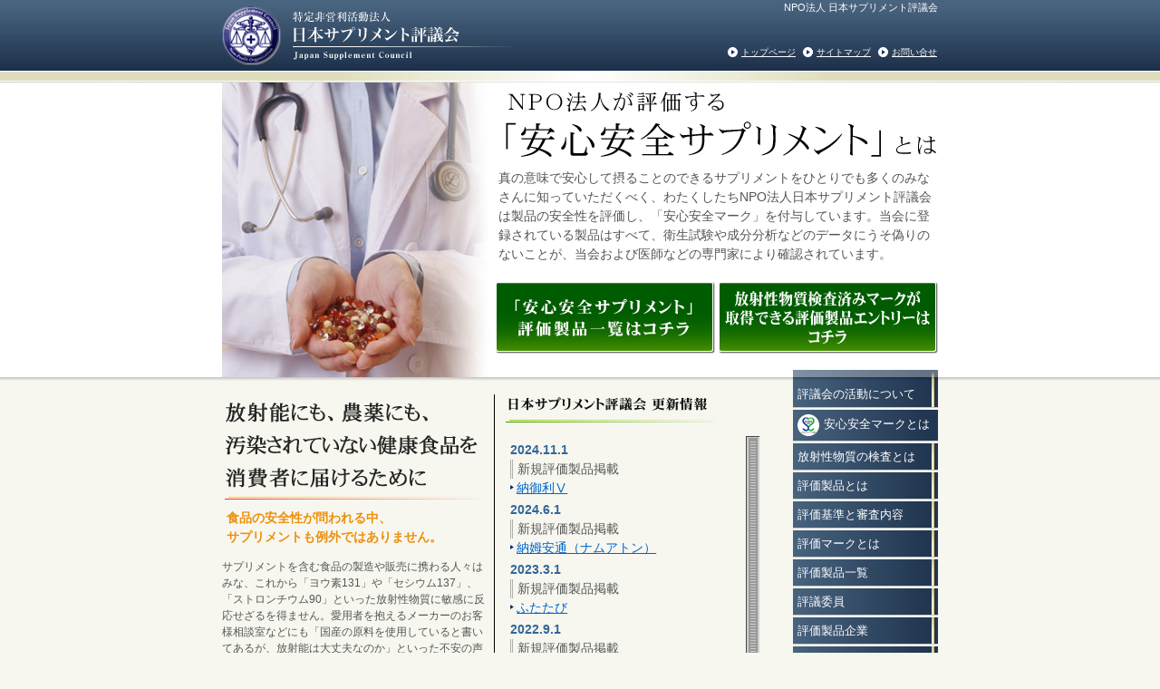

--- FILE ---
content_type: text/html; charset=UTF-8
request_url: https://supplement.or.jp/
body_size: 14510
content:
<!DOCTYPE html PUBLIC "-//W3C//DTD XHTML 1.0 Transitional//EN" "http://www.w3.org/TR/xhtml1/DTD/xhtml1-transitional.dtd">
<html xmlns="http://www.w3.org/1999/xhtml" lang="ja" xml:lang="ja">
<head>
<meta http-equiv="Content-Type" content="text/html; charset=UTF-8" />
<title>サプリメントを評価するNPO法人 日本サプリメント評議会</title>
<meta name="description" content="NPO法人 日本サプリメント評議会は、消費者に安心で安全なサプリメントの情報を提供するために、医師や専門家の協力のもとでサプリメントを評価する機関です。" />
<meta name="keywords" content="サプリメント,日本サプリメント評議会" />
<meta http-equiv="Content-Script-Type" content="text/javascript" />
<meta http-equiv="Content-Style-Type" content="text/css" />
<link rel="icon" href="/favicon.ico" type="image/x-icon" />
<link rel="stylesheet" type="text/css" href="/css/import.css" media="all" /><link rel="stylesheet" type="text/css" href="/css/scroller.css" media="all" /><script type="text/javascript" src="/js/flexcroll.js"></script><script type="text/javascript" src="/js/smoothscroll.js"></script></head>
<body id="index">
<div id="header" class="clearfix">
	<h1>NPO法人 日本サプリメント評議会</h1>
	<p class="summaryArea"><a href="/" class="summary"><strong>日本サプリメント評議会</strong>は消費者のために優良なサプリメント製品の情報提供を目的とする活動を行なっております。</a></p>
	<ul>
		<li><a href="/">トップページ</a></li>
		<li><a href="/sitemap.html">サイトマップ</a></li>
		<li><a href="/info.html">お問い合せ</a></li>
	</ul>

<!-- //header --></div>


<div id="visual" class="clearfix">
	<div class="inner">
		<h2><img src="/img/visual_img04.gif" alt="NPO法人が評価する「安心安全サプリメント」" /></h2>
			<p class="innerText1">真の意味で安心して摂ることのできるサプリメントをひとりでも多くのみなさんに知っていただくべく、わたくしたちNPO法人日本サプリメント評議会は製品の安全性を評価し、「安心安全マーク」を付与しています。当会に登録されている製品はすべて、衛生試験や成分分析などのデータにうそ偽りのないことが、当会および医師などの専門家により確認されています。</p>
			<p class="innerText2"><a href="/products/lists.html"><img src="/img/button1.gif" alt="医師や専門家も認めた、優秀なサプリメント" /></a>&nbsp;<a href="/info2.html"><img src="/img/button2.gif" alt="サプリメントの放射性物質検査済みマークを取得する" /></a></p>
	</div>
<!-- //visual --></div>

<div id="wrap" class="clearfix">

	<div id="contents" class="sub">
		
				<div class="column clearfix">
			<div class="left">
				<h3 class="topSubTitle1">食品の安全性が問われる中、<br />サプリメントも例外ではありません。</h3>
				<p>サプリメントを含む食品の製造や販売に携わる人々はみな、これから「ヨウ素131」や「セシウム137」、「ストロンチウム90」といった放射性物質に敏感に反応せざるを得ません。愛用者を抱えるメーカーのお客様相談室などにも「国産の原料を使用していると書いてあるが、放射能は大丈夫なのか」といった不安の声が数多く寄せられています。</p>
				<p>福島原発による放射能汚染の問題は被災者の方々のみならず、日本国民全員が“食の安全”に対する危機感をひしひしと感じています。目に見えない放射性物質ですが、堆積・凝縮すればどうなるか。考えるだけでもおそろしいことです。</p>
				<p>ごく当たり前に担保されてきた日本の“安全神話”が崩壊したいま、サプリメント業界全体で取り組まなければいけないのは、</p>
<p>「ひとりでも多くの消費者が、安心して商品を手にすることのできる環境づくり」</p>
<p>ではないかと、わたくしども日本サプリメント評議会は考えます。</p>

				<h4 class="topSubTitle2">そこで日本サプリメント評議会では、消費者の健康を守る観点から</h4>
				<ol>
					<li>製品の原料および製造工程での安全性</li>
					<li>ラベル表記の正しさ</li>
					<li>科学的根拠の有無</li>
				</ol>
				<p>などの審査を行ない、その条件を満たした製品を『安心安全サプリメント』と確定、当サイトに掲載する評価活動を行なっています。</p>
				<p>この活動を通して、適切な品質管理のもとに製造された優れたサプリメントを広く普及させることはもちろん、業界の健全化・透明化に寄与していきたいと考えています。</p>
			<!-- //left --></div>
			<div class="right">
				<h4><img src="/img/index_title04.gif" alt="日本サプリメント評議会の更新情報" /></h4>
				<div id="scrollbox" class="flexcroll">
				
                    <dl>
                                              <dt>2024.11.1</dt>
                        <dd>新規評価製品掲載</dd>
						<dd class="link">						
						<a href="/products/select/697" >納御利Ⅴ</a>						</dd>
						                        
					                        <dt>2024.6.1</dt>
                        <dd>新規評価製品掲載</dd>
						<dd class="link">						
						<a href="/products/select/696" >納姆安通（ナムアトン）</a>						</dd>
						                        
					                        <dt>2023.3.1</dt>
                        <dd>新規評価製品掲載</dd>
						<dd class="link">						
						<a href="/products/select/690" >ふたたび</a>						</dd>
						                        
					                        <dt>2022.9.1</dt>
                        <dd>新規評価製品掲載</dd>
						<dd class="link">						
						<a href="/products/select/689" >mitas</a>						</dd>
						                        
					                        <dt>2022.9.1</dt>
                        <dd>新規評価製品掲載</dd>
						<dd class="link">						
						<a href="/products/select/688" >mamaru</a>						</dd>
						                        
					                        <dt>2022.1.1</dt>
                        <dd>新規評価製品掲載</dd>
						<dd class="link">						
						<a href="/products/select/685" >ベルタ葉酸マカプラス</a>						</dd>
						                        
					                        <dt>2022.1.1</dt>
                        <dd>新規評価製品掲載</dd>
						<dd class="link">						
						<a href="/products/select/684" >ベルタ葉酸サプリ</a>						</dd>
						                        
					                        <dt>2021.11.1</dt>
                        <dd>新規評価製品掲載</dd>
						<dd class="link">						
						<a href="/products/select/681" >納御利Ⅳ（3500FU）</a>						</dd>
						                        
					                        <dt>2021.5.1</dt>
                        <dd>新規評価製品掲載</dd>
						<dd class="link">						
						<a href="/products/select/677" >パパニック コンディショニングサプリ</a>						</dd>
						                        
					                        <dt>2021.4.1</dt>
                        <dd>新規評価製品掲載</dd>
						<dd class="link">						
						<a href="/products/select/676" >メルミー葉酸サプリ</a>						</dd>
						                        
					                        <dt>2016.8.8</dt>
                        <dd>お知らせ</dd>
						<dd class="link">						
						<a href="http://www.supplement.or.jp/reports/content/62" >夏季休業期間について</a>						</dd>
						                    
				</dl>
				
				<!-- //scrollbox --></div>
			<!-- //right --></div>
		<!-- //column --></div>
		
		<div class="column">
			<h3><img src="/img/index_title02-1.gif" alt="サプリメントの２つのリスクとは安心＆安全" /></h3>
			<h4><img src="/img/index_title02-4.gif" alt="サプリメントの安心をおびやかす、「ラベル表示虚偽」のリスク" /></h4>
						<p>サプリメントのパッケージやボトルに貼られている“ラベル”は、その製品の安全性を保証するものであるのと同時に、消費者へ情報を提供する役割も担っています。ほとんどの消費者はラベルに書かれていることを“信じて”製品を選んでいます。</p>
			<p>つまり、消費者が“信頼のおける表示”であることを前提としているラベルの情報に偽りがあったとしても、なかなかそれを見抜くことはできません。副作用など深刻な事態になって初めて虚偽が露見するわけですが、こうしたことが繰り返されれば、当該製品とその企業に対して不信感を抱くだけではなく、サプリメント業界全体に対して疑心暗鬼にならざるを得ないでしょう。“ラベル”は流通しているサプリメント全体の信頼性を根底で支えているものでもあるのです。</p>
			<p>そこで、日本サプリメント評議会では、製品における下記の項目を確認・審査し、ラベルが本来の役割（安全性の保証、消費者への虚偽のない情報提供）を果たしているかどうかをチェックしています。</p>
			<ol>
				<li>原材料の安全性は確認できているか</li>
				<li>添加物の安全性は確認できているか</li>
				<li>製品の栄養成分や有用成分がきちんと表示通り含まれているか（第３者機関による食品栄養成分分析データでの確認）</li>
				<li>製造元・販売元が記載されているか</li>
			</ol>
			<p class="image"><img src="/img/index_img02.gif" alt="サプリメントのラベル一例" /></p>

			<h4><img src="/img/index_title02-5.gif" alt="サプリメントの安全をおびやかす、「不純物摂取」のリスク" /></h4>
			<p>原料ベースで必要最低限の安全性が確認されていても、製造工程で成分を抽出・濃縮する際に不純物が混入する恐れがあることをご存知でしょうか。医薬品や化粧品同様、健康食品にも安全基準が設けられており、製品になった状態で衛生試験をクリアしていなければ市場に出してはいけないことになっています。しかし実際には、これもメーカー各社のモラルに委ねられているのが実情です。では、どのような不純物が想定されるのでしょうか。</p>
			<p>サプリメントに配合される成分には『動植物性由来』と『海洋性由来』があり、それぞれ以下のような不純物が含まれる可能性があり、それぞれに安全性の基準が設けられています。</p>
			<p class="image"><img src="/img/index_img01.gif" alt="サプリメントの安全性基準" /></p>
<p>※第三者機関である食品分析会社で分析したデータのみ有効</p>
			<p>NPO法人日本サプリメント評議会では、サプリメント摂取により健康被害が起こりうるリスクがないことを第三者機関で分析した「食品衛生試験データ」で審査し、安全性に問題がないと確認できた製品だけを「安心安全サプリメント」としてご紹介しています。</p>

			<p class="image"><img src="/img/index_img04.gif" alt="不純物を含有せず、成分表示にうそのない製品だけが「安心安全マーク」を付与されます。" /></p>
		<!-- //column --></div>
		
		<ul class="btn">
			<li><a href="/products/lists.html"><img src="/img/btn_view2.gif" alt="評価製品を見る" /></a></li>
			<li><a href="/info2.html"><img src="/img/btn_apply2.gif" alt="評価製品指定を申し込む" /></a></li>
		</ul>
<br style="clear:both;" />
		
	<!-- //contents --></div>
	
	<div id="sidebar">
		<ul>
			<li><a href="/about.html">評議会の活動について</a></li>
			<li class="mark"><a href="/mark.html"><img src="/img/ic_mark.gif" alt="安心安全マークのサプリメント" />安心安全マークとは</a></li>
			<li><a href="/radioactive.html">放射性物質の検査とは</a></li>
			<li><a href="/value.html">評価製品とは</a></li>
			<li><a href="/basis.html">評価基準と審査内容</a></li>
			<li><a href="/markq.html">評価マークとは</a></li>
			<li><a href="/products/lists.html">評価製品一覧</a></li>
			<li><a href="/member.html">評議委員</a></li>
			<li><a href="/support.html">評価製品企業</a></li>
			<li><a href="/outline.html">団体概要と理念</a></li>
			<li><a href="/reports/content/">活動報告</a></li>
			<li><a href="/interview.html">取材一覧</a></li>
		</ul>
		<p><a href="/info/lp2/"><img src="/img/banner/banner160_80.gif" alt="このマークが安全なサプリメントの目印です。" /></a></p>
		<p><a href="http://www.nikkiken.jp/" target="_blank" rel="nofollow"><img src="/img/banner/nikkiken.gif" alt="日本食品機能分析研究所" /></a></p>
		<p><a href="http://www.e-expo.net/column/supplement/supplement_13.html" target="_blank" rel="nofollow"><img src="/img/banner/expo_column.gif" alt="医療機関の先生方によるサプリメントのリレーコラム" /></a></p>
	<!-- //sidebar --></div>
<!-- //wrap --></div>
<div id="footer">
	<div class="inner clearfix">
		<p class="top"><a href="#header">このページの一番上へ</a></p>
		<ul>
			<li><a href="/attention.html">ご利用にあたって</a></li>

		</ul>
		<address>copyright &copy; <a href="/">日本サプリメント評議会</a> All Rights Reserved.</address>
	<!-- //inner --></div>
<!-- //footer --></div>
<script type="text/javascript"> 
var gaJsHost = (("https:" == document.location.protocol) ? "https://ssl." : "http://www.");
document.write(unescape("%3Cscript src='" + gaJsHost + "google-analytics.com/ga.js' type='text/javascript'%3E%3C/script%3E"));
</script> 
<script type="text/javascript"> 
var pageTracker = _gat._getTracker("UA-3259897-1");
pageTracker._initData();
pageTracker._trackPageview();
</script>
</body>
</html>


--- FILE ---
content_type: text/css
request_url: https://supplement.or.jp/css/import.css
body_size: 325
content:
@charset "utf-8";

@import/**/"reset.css";
@import/**/"font.css";
@import/**/"common.css";
@import/**/"style.css";

@media print {
	#navigation,#sidebar,#footer {
		display: none;
	}
	#header ul {
		display: none;
	}
	#wrap {
		background: none;
	}
	#wrap #contents {
		width: 100%;
		float: none;
	}
}


--- FILE ---
content_type: text/css
request_url: https://supplement.or.jp/css/scroller.css
body_size: 1098
content:
/* Scroll Box Design[Do not edit anything]
================================================*/
#scrollbox {
overflow: auto;
padding: 5px;
outline: none;
}
/* end
================================================*/

/* Scroll Bar Design
================================================*/
#scrollbox .vscrollerbarbeg {
background: url(vscroller.gif) 0px -9px;
width: 14px;
height: auto;
}
#scrollbox .vscrollerbarend {
background: url(vscroller.gif);
width: 14px;
height: 9px;
}
#scrollbox .vscrollerbase {
width: 14px;
background: #CCC none;
border-top: 1px solid #444;
border-left: 1px solid #444;
}
/* end
================================================*/

/* Scroll Bar Master Style[Do not edit anything]
================================================*/
.scrollgeneric { line-height: 1px; font-size: 1px; position: absolute;}
.vscrollerbase, .vscrollerbar { width: 15px; top: 0px;}
.vscrollerbar { left: 0px;}
.hscrollerbase, .hscrollerbar { height: 15px; left: 0px;}
.hscrollerbar { top: 0px;}
/* end
================================================*/



--- FILE ---
content_type: text/css
request_url: https://supplement.or.jp/css/reset.css
body_size: 1147
content:
@charset "utf-8";

/*
-------------------------------------------
###########################################
initialize
###########################################
-------------------------------------------
*/

/* format
=========================================*/
* { margin: 0; padding: 0; }
fieldset { border: none; }
ol,ul { list-style-type: none; }
option { padding-right: 0.5em; }
address,em { font-style: normal; }
img { border: none; vertical-align: bottom; }
table,td,th{ border-collapse: collapse; empty-cells: show;}
pre {
white-space: pre-wrap;       /* css-3 */
white-space: -moz-pre-wrap;  /* Mozilla, since 1999 */
}


/* clearfix
=========================================*/
.clearfix:after {
content: "."; display: block; height: 0; clear: both; visibility: hidden;
}
.clearfix { display: inline-block; }

/* Hides from IE-mac \*/
* html .clearfix { height: 1%; }
.clearfix { display: block; }
/* End hide from IE-mac */

/* font size
=========================================*/
h1,h2,h3,h4,h5,h6 { font-size: 100%;}
input,textarea { font-size: small;}
table,td,th{ font-size: small;}



--- FILE ---
content_type: text/css
request_url: https://supplement.or.jp/css/font.css
body_size: 147
content:
@charset "Shift-JIS";

body {
font: 90%/1.5  "メイリオ", Meiryo, "ヒラギノ角ゴ Pro W3", Osaka, "ＭＳ Ｐゴシック", sans-serif;
color: #555;
}


--- FILE ---
content_type: text/css
request_url: https://supplement.or.jp/css/common.css
body_size: 6017
content:
@charset "utf-8";

/*
-------------------------------------------
###########################################
base
###########################################
-------------------------------------------
*/

/* body
=========================================*/
body {
text-align: center;
background: #FFF url(../img/bg_body.gif) repeat-x;
}
body#index { background-color: #F7F7F0;}

/* link color
=========================================*/
/* Hides from IE-mac \*/
a { overflow: hidden;}
/* End hide from IE-mac */
a:link { color: #0066CC; text-decoration: underline;}
a:visited { color: #0066CC; text-decoration: underline;}
a:hover { color: #FF9900; text-decoration: none;}
a:active { color: #FF9900; text-decoration: none;}

/* color
=========================================*/
span.red { color: #FF0000;}
span.blue { color: #0000FF;}
span.bold { font-weight: bold;}
span.big { font-size: 120%;}
span.small { font-size: 80%;}
span.line { text-decoration: line-through;}
span.highlight { font-weight: bold;
background: #FFCA2A;}

/*
-------------------------------------------
###########################################
header
###########################################
-------------------------------------------
*/

#header {
background: url(../img/bg_header.gif) no-repeat;
width: 790px;
height: 91px;
margin: 0 auto;
text-align: left;
position: relative;
}
#header .summaryArea {
padding:0;
margin:0;
}
#header .summary {
width: 322px;
height:77px;
float: left;
text-indent: -9999px;
overflow: hidden;
background-image: url(../img/logo.gif);
background-repeat:no-repeat;
border: 0;
display: block;
padding:0;
margin:0;
}
#header h1 {
float:right;
color:#FFFFFF;
font-size:11px;
font-weight:normal;
}
#header ul {
/*float: right;*/
/*margin: 15px 0 0;
padding: 0 5px 5px;*/
font-size: 10px;
position: absolute;
top:45px;
left:550px;
}
#header ul li {
display: inline;
margin-left:8px;
float:left;
}
#header ul li a {
display: block;
margin: 5px 0 0;
padding: 0 0 0 15px;
background: url(../img/ic_subnav.gif) no-repeat;
background-position: 0 center;
}
#header ul li a:link { color: #FFF;}
#header ul li a:visited { color: #FFF;}
#header ul li a:hover { color: #FF9900;}
#header ul li a:active { color: #FF9900;}


/*
-------------------------------------------
###########################################
topicpass
###########################################
-------------------------------------------
*/

#topicpass {
background: #EFF0E0;
text-align: left;
padding: 15px 0;
}
#topicpass p {
width: 790px;
margin: 0 auto;
padding: 0 0 0 5px;
border-left: 4px solid #21374F;
font-size: 80%;
}

#topicpass strong {
color:#5C5C5C;
}
/*
-------------------------------------------
###########################################
jumptag
###########################################
-------------------------------------------
*/

#jumptag { margin: 0 0 20px;}
#jumptag dl { font-size: 90%;}
#jumptag dl dt {
display: inline;
float: left;
background: url(../img/border_v.gif) repeat-y;
background-position: right;
margin: 0 10px 0 0;
padding: 0 10px 0 0;
}
#jumptag dl dd {
}

/*
-------------------------------------------
###########################################
wrap
###########################################
-------------------------------------------
*/

#wrap {
width: 790px;
margin: 0 auto;
text-align: left;
}

/*
-------------------------------------------
###########################################
contents
###########################################
-------------------------------------------
*/

#contents {
width: 613px;
float: left;
margin: 15px 0 0;
}


/*
-------------------------------------------
###########################################
sidebar
###########################################
-------------------------------------------
*/

#sidebar {
width: 160px;
float: right;
}
#sidebar ul {
width: 160px;
margin: -12px 0 0;
padding: 12px 0 0;
background: url(../img/bg_sidebar.gif) no-repeat;
}
#sidebar ul li {
border-bottom: 1px solid #C5CACB;
margin: 0 0 2px;
font-size: 90%;
}
#sidebar ul li a {
display: block;
padding: 5px 10px 5px 5px;
color: #FFF;
text-decoration: none;
}
#sidebar ul li a:link,#sidebar ul li a:visited {
background: url(../img/bg_sidebar_list.gif) repeat-y;}
#sidebar ul li a:hover,#sidebar ul li a:active {
background: url(../img/bg_sidebar_list_on.gif) repeat-y;}
#sidebar ul li.mark a:link,#sidebar ul li.mark a:visited {
background: url(../img/bg_sidebar_mark.gif) repeat-y;}
#sidebar ul li.mark a:hover,#sidebar ul li.mark a:active {
background: url(../img/bg_sidebar_mark_on.gif) repeat-y;}
#sidebar ul li.mark a { padding-right: 5px;}
#sidebar ul li.mark a img { vertical-align: middle; margin: 0 5px 0 0;}

#sidebar p { margin: 15px 0 0;}
#sidebar span.linkText { font-size:9px;}

/*
-------------------------------------------
###########################################
footer
###########################################
-------------------------------------------
*/

#footer {
height: 62px;
line-height: 31px;
margin: 50px 0 0;
color: #FFF;
background: url(../img/bg_footer.gif) repeat-x;
font-size: 80%;
}
#footer a:link { color: #99CCCC;}
#footer a:visited { color: #99CCCC;}
#footer a:hover { color: #FF9900;}
#footer a:active { color: #FF9900;}

#footer .inner {
width: 70%;
text-align: right;
margin: 0 auto;
}

#footer address {
display: inline;
}
#footer ul {
display: inline;
margin: 0 10px 0 0;
padding: 0 10px 0 0;
border-right: 1px solid #FFF;
}
#footer ul li {
display: inline;
}
#footer p.top {
float: left;
}
#footer p.top a {
padding: 0 0 0 30px;
background: url(../img/ic_gotop.gif) no-repeat;
background-position: 0 center;
}
#footer ul.link { border: none;}
#footer ul.link li { padding: 0 5px;}
#footer ul.link li a { text-decoration: none; font-size: 9px;}


--- FILE ---
content_type: text/css
request_url: https://supplement.or.jp/css/style.css
body_size: 36843
content:
@charset "utf-8";

/*
-------------------------------------------
###########################################
index
###########################################
-------------------------------------------
*/

/* visual
=========================================*/
#visual {
background: #FFF url(/img/bg_visual_bottom.gif) repeat-x;
background-position: bottom;
padding: 0 0 4px;
}
#visual div.inner {
background: url(../img/bg_visual.jpg) no-repeat;
background-position: left;
text-align: right;
width: 790px;
height:325px;
margin: 0 auto;
}

#visual p.innerText1 {
width:485px;
display:block;
margin:0 0 15px 305px;
text-align:left;
}
#visual p.innerText2 {
margin:20px 0;
}
/* column
=========================================*/
#contents div.column {
margin: 0 0 30px;
}
#contents div.column h3 { margin: 0 0 5px;}

#contents div.column .topSubTitle1 {
background: url(../img/index_title06.gif) no-repeat;
display:block;
width:275px;
height:35px;
font-size:14px;
color:#ed8f08;
padding:126px 5px 0 5px;
margin:0 0 20px 0;
}
#contents div.column .topSubTitle2 {
font-size: 12px;
margin: 5px 0;
font-weight:normal;
}

#contents div.column h4 { margin: 0 0 15px;}
#contents div.column p { width: 90%; margin: 5px auto 0;}
#contents div.column .left p { width: 100%; margin: 5px 0 0; font-size: 12px;}
#contents div.column p.image { margin: 20px auto; text-align: center;}
#contents div.column ol { margin: 10px 0;}
#contents div.column ol li {
list-style-type: decimal;
list-style-position: inside;
color: #CC0000;
}
#contents div.column .left {
width: 290px;
float: left;
padding: 0 10px 0 0;
border-right: 1px solid #000;
}
#contents div.column .right {
width: 300px;
float: right;
}

/* scrollbox
=========================================*/
#contents div.column div#scrollbox {
width: 270px;
height: 630px;
}
#contents div.column div#scrollbox dl {
background: url(/img/border.gif) repeat-x;
background-position: bottom;
margin: 0 0 5px;
padding: 0 0 2px;
}
#contents div.column div#scrollbox dl dt {
font-weight: bold;
color: #336699;
}
#contents div.column div#scrollbox dl dd {
background: url(/img/border_v.gif) repeat-y;
background-position: left;
padding: 0 0 0 8px;
}
#contents div.column div#scrollbox dl dd.link {
margin: 0 0 3px; padding: 0; background: none;}
#contents div.column div#scrollbox dl dd.link a {
display: block;
background: url(/img/ic_arrow.gif) no-repeat 0 0.5em;
text-indent: 0.5em;
}

#contents ul.btn {
width: 565px;
margin: 25px auto 0;
}
#contents ul.btn li {
float: left;
margin: 0 5px 0 0;
}

/*
-------------------------------------------
###########################################
sub
###########################################
-------------------------------------------
*/

#contents.sub h2 { margin: 40px 0;}
#contents.sub h3 { margin: 50px 0 20px;}
#contents.sub p { margin: 10px 0 0;}
#contents.sub img.right { float: right; margin: 0 0 5px 30px;}

/*
-------------------------------------------
###########################################
mark
###########################################
-------------------------------------------
*/

#contents.sub div.welcia {
margin: 20px 0 0;
padding: 20px;
border: 1px inset #AAA;
background: #FFDF60;
}
#contents.sub div.welcia img {
float: right;
margin: 0 0 0 20px;
}
#contents.sub div.welcia address {
margin: 15px 0 0;
font-size: 80%;
}

#contents.sub h2.markTitle1 {
display:block;
height:20px;
width:397px;
padding:44px 0 0 3px;
background: url(/img/mark_title01.gif) no-repeat;
font-size: 12px;
font-weight:normal;
color: #EA792D;
}
/*
-------------------------------------------
###########################################
markq
###########################################
-------------------------------------------
*/

/* datamark
=========================================*/
#contents.sub dl#datamark dt {
font-weight: bold;
margin: 0 0 0 120px;
}
#contents.sub dl#datamark dd {
border-bottom: 1px dashed #666;
margin: 0 0 10px;
padding: 0 0 5px;
}
#contents.sub dl#datamark dd img {
float: left;
position: relative;
top: -20px;
}
#contents.sub dl#datamark dd p { margin: 15px 0 0 120px;}
#contents.sub h2.markqTitle1 {
display:block;
height:20px;
width:397px;
padding:44px 0 0 3px;
background: url(/img/markq_title05.gif) no-repeat;
font-size: 12px;
font-weight:normal;
color: #EA792D;
}

/* judge
=========================================*/
#contents.sub dl#judge dd {
margin: 0 0 10px;
padding: 0 0 5px;
}
#contents.sub dl#judge dd img { float: left;}
#contents.sub dl#judge dd p { margin: 15px 0 0 120px;}
#contents.sub dl#judge dd p strong { color: #006699;}

/*
-------------------------------------------
###########################################
entrance
###########################################
-------------------------------------------
*/

#contents.sub div#entrance {
background: url(/img/bg_entrance.jpg) no-repeat;
background-position: center top;
padding: 0 40px 20px;
text-align: center;
}
#contents.sub div#entrance div.inner {
border: 1px inset #CCC;
background: #E2E2C7;
padding: 0 10px 5px;
filter:alpha(opacity=60); /*IE*/
-moz-opacity:0.6; /*FF*/
opacity:0.6;
}
#contents.sub div#entrance div.inner p { color: #333; text-align: left;}
#contents.sub div#entrance ul.btn {
width: 500px;
}

/* btn
=========================================*/
#contents.sub div#entrance ul.btn li.left { float: left;}
#contents.sub div#entrance ul.btn li.right { float: right; padding: 20px 0 0;}

#contents.sub div#entrance dl { clear: both; text-align: left;}
#contents.sub div#entrance dl dt { padding: 40px 0 0;}
#contents.sub div#entrance dl dd {
padding: 0 0 0 15px;
background: url(/img/ic_arrow.gif) no-repeat;
background-position: 0 center;
}

/*
-------------------------------------------
###########################################
products lists
###########################################
-------------------------------------------
*/
/* title image h2 add 201110 taguchi
=========================================*/
#contents.sub .ingredientTitle {
background: url(/img/lists_title01a.gif) no-repeat;
background-position: top;
padding:65px 0 0 20px;
display:block;
width:547px;
height:32px;
color:#FFFFFF;
font-size:12px;
font-weight:normal;
}

#contents.sub .ingredientbox {
display:block;
width:560px;
}

/* data supple title image h3 add 201110 taguchi
=========================================*/
#contents.sub .dataTitle {
background: url(/img/lists_title02.gif) no-repeat;
background-position: top;
padding:12px 7px 0 213px;
margin-bottom:5px;
display:block;
width:343px;
height:25px;
color:#FFFFFF;
font-size:12px;
font-weight:normal;
text-align:right;
}

#contents.sub .dataSummary {
font-size:12px;
display:block;
width:550px;
padding:0 10px 7px 10px;
}

/* select supple title image h3 add 201110 taguchi
=========================================*/
#contents.sub .selectTitle {
background: url(/img/lists_title03.gif) no-repeat;
background-position: top;
padding:12px 7px 0 230px;
margin-bottom:5px;
display:block;
width:326px;
height:25px;
color:#FFFFFF;
font-size:12px;
font-weight:normal;
text-align:right;
}

#contents.sub .selectSummary {
font-size:12px;
display:block;
width:550px;
padding:0 10px 7px 10px;
}

/* form
=========================================*/
#contents.sub form#lists {
background: url(/img/lists_formtitle.gif) no-repeat;
background-position: top;
width: 567px;
padding: 24px 0 0;
font-size:13px;
}
#contents.sub form#lists fieldset.name {
border: none;
border-right: 1px solid #999;
border-left: 1px solid #999;
position: relative;
padding: 0 0 15px;
}
#contents.sub form#lists fieldset.name legend { display: none; border: none;}
#contents.sub form#lists fieldset.name ul {
width: 45%;
float: left;
margin: 0 10px 0 0;
padding: 10px 0 0 10px;
}
#contents.sub form#lists fieldset.name label input {
vertical-align:middle;
}
#contents.sub form#lists fieldset.name input.search {
position: absolute;
top: 50%;
right: 73px;
width: 200px;
padding: 4px 1px;
}
#contents.sub form#lists fieldset.name button {
background: transparent url(/img/btn_serach.gif) no-repeat;
width: 56px;
height: 26px;
text-indent: -9999px;
border: 0;
cursor: pointer;
position: absolute;
top: 50%;
right: 10px;
}

/* clicksearch
=========================================*/
#contents.sub div#clicksearch {
background: url(/img/lists_formsubtitle.gif) no-repeat;
background-position: 40px 10px;
border: 1px solid #999;
border-top: 1px dashed #999;
width: 565px;
padding: 30px 0 15px;
}
#contents.sub div#clicksearch ul {
margin: 0 10px;
}
#contents.sub div#clicksearch ul li {
float: left;
margin: 0 10px;
}
#contents.sub div#clicksearch ul li a {
display: block;
width: 31px;
height: 16px;
text-indent: -9999px;
}
#contents.sub div#clicksearch ul li.nav01 a { background: url(/img/ic_a.gif) no-repeat;}
#contents.sub div#clicksearch ul li.nav02 a { background: url(/img/ic_ka.gif) no-repeat;}
#contents.sub div#clicksearch ul li.nav03 a { background: url(/img/ic_sa.gif) no-repeat;}
#contents.sub div#clicksearch ul li.nav04 a { background: url(/img/ic_ta.gif) no-repeat;}
#contents.sub div#clicksearch ul li.nav05 a { background: url(/img/ic_na.gif) no-repeat;}
#contents.sub div#clicksearch ul li.nav06 a { background: url(/img/ic_ha.gif) no-repeat;}
#contents.sub div#clicksearch ul li.nav07 a { background: url(/img/ic_ma.gif) no-repeat;}
#contents.sub div#clicksearch ul li.nav08 a { background: url(/img/ic_ya.gif) no-repeat;}
#contents.sub div#clicksearch ul li.nav09 a { background: url(/img/ic_ra.gif) no-repeat;}
#contents.sub div#clicksearch ul li a:link { border: 2px solid #FFF;}
#contents.sub div#clicksearch ul li a:visited { border: 2px solid #FFF;}
#contents.sub div#clicksearch ul li a:hover { border: 2px solid #ADD6D6;}
#contents.sub div#clicksearch ul li a:active { border: 2px solid #ADD6D6;}

#contents.sub div#clicksearch p {
margin: 15px 10px 0;
padding: 5px;
border: 3px double #CCC;
background: #fafafa;
}
#contents.sub div#clicksearch p.menubox {
font-size:12px;
}
#contents.sub div#clicksearch h3 {
background: #fff url(/img/info_bg_form.gif) no-repeat center top;
margin: 10px 0 0;
padding: 15px 5px 0;
text-align: center;
font-size: 100%;
}
#contents.sub div#clicksearch p.next {
background: #fff url(/img/info_bg_form.gif) no-repeat center top;
margin-top: 0;
padding: 15px 5px 5px;
border: none;
}

#contents.sub div.result h2.lists {
font-size: 160%;
text-align: center;
width: 565px;
margin-bottom: 0;
}
#contents.sub div.result dl { text-align: center; width: 565px;}
/*#contents.sub div.result dl dt,*/
#contents.sub div.result dl dd {
display: inline;
font-size: 80%;
margin-right:10px;
}
#contents.sub div.result dl dt {
/*font-weight: bold;*/
padding: 0 5px 0 0;
margin: 10px 0 10px 0;
/*border-right: 3px double #999;*/
}
#contents.sub div.result dl dd {
padding: 0 0 0 8px;
background: url(/img/ic_arrow.gif) no-repeat 0 center;
}
#contents.sub div.result p {
text-align:center;
padding-top:15px;
}

/* alllists
=========================================*/
#contents.sub table.alllists {
margin: 30px 0 0;
width: 567px;
border-top: 1px solid #999;
border-left: 1px solid #999;
}
#contents.sub table.alllists th {
background: #E5F2F2;
padding: 2px 5px;
border-right: 1px solid #999;
border-bottom: 1px solid #999;
}
#contents.sub table.alllists td {
text-align: center;
border-right: 1px solid #999;
border-bottom: 1px solid #999;
padding: 5px 12px;
}

/* data_sp
=========================================*/
#contents.sub div.data_sp {
border: 1px solid #999;
margin: 10px 0 0;
padding: 0 0 10px;
width: 567px;
}
#contents.sub div.data_sp h4 {
padding: 2px 5px;
background: #E5F2F2;
border-bottom: 1px solid #999;
text-align: center;
font-size: 120%;
}
#contents.sub div.data_sp ul {
padding: 4px 10px;
border-bottom: 1px solid #999;
}
#contents.sub div.data_sp p { float: left; padding: 10px;}
#contents.sub div.data_sp p img { display: block;}
#contents.sub div.data_sp p a.anchor {
font-size: 80%;
display: block;
margin: 5px 0 0;
padding: 6px 0 6px 30px;
background: url(/img/ic_detail.gif) no-repeat;
background-position: 0 center;
}
#contents.sub div.data_sp table {
margin: 10px 0 0;
border-top: 1px solid #999;
border-left: 1px solid #999;
}
#contents.sub div.data_sp table th {
background: #E5F2F2;
padding: 2px 5px;
border-right: 1px solid #999;
border-bottom: 1px solid #999;
}
#contents.sub div.data_sp table td {
text-align: center;
border-right: 1px solid #999;
border-bottom: 1px solid #999;
padding: 2px 5px;
}

/* select_sp
=========================================*/
#contents.sub table.select_sp {
margin: 10px 0 0;
width: 567px;
border-top: 1px solid #999;
border-left: 1px solid #999;
}
#contents.sub table.select_sp th {
background: #FFF0F0;
padding: 2px 5px;
border-right: 1px solid #999;
border-bottom: 1px solid #999;
}
#contents.sub table.select_sp td {
padding: 2px 5px;
border-right: 1px solid #999;
border-bottom: 1px solid #999;
}
#contents.sub table.select_sp td.group { width: 90px;}
#contents.sub table.select_sp td.img { width: 70px; text-align: center;}
#contents.sub table.select_sp td.img img { width: 60px; height: 60px;}
#contents.sub table.select_sp td.name { width: 190px; word-break:break-all; }
#contents.sub table.select_sp td.comp { width: 170px; word-break:break-all;}

/*
-------------------------------------------
###########################################
products data
###########################################
-------------------------------------------
*/

#contents.sub #area_data {
background: url(/img/bg_data.jpg) no-repeat;
background-position: left top;
width: 576px;
padding: 0 10px 0 0;
}
#contents.sub #area_data.select {
background: url(/img/bg_select.jpg) no-repeat;
}

#contents.sub #area_data h2 {
margin: 0 0 0 95px;
padding: 10px 0 5px 15px;
font-size: 120%;
border-bottom: 1px dashed #999;
}
#contents.sub #area_data h3#title01 { margin: 0; clear: both;}
#contents.sub #area_data h3#title01 img { margin: 20px 0 0;}
#contents.sub #area_data strong.sub { color: #CC6600;}
#contents.sub #area_data p.sub {
margin: 5px 0 30px 110px;
color: #4C7979;
}
#contents.sub #area_data p.important { color: #ff0000;}
#contents.sub #area_data p.image {
float: left;
margin: 0 30px 0 0;
text-align: center;
}
#contents.sub #area_data p.image img {
display: block;
background: #fff;
margin: 0 0 5px;
}
#contents.sub #area_data ul.status {
margin: 0 0 30px;
}
#contents.sub #area_data ul.status li {
border-bottom: 1px solid #999;
padding: 3px 0;
}

#contents.sub #area_data div.comment {
margin: 10px 0 20px;
padding: 0 0 5px;
border-bottom: 1px solid #999;
}
#contents.sub #area_data div.comment p em { font-size: 120%; color: #CC6600;}
#contents.sub #area_data div.comment p.notes { font-size: 80%; color: #AAA;}

#contents.sub #area_data p.right {
margin: 0 0 5px;
text-align: right;
font-size: 80%;
}

/* table.mark
=========================================*/
#contents.sub #area_data table.mark {
margin: 20px 5px 0 0;
width: 410px;
float: left;
border-top: 1px solid #999;
border-left: 1px solid #999;
}
#contents.sub #area_data table.mark th {
background: #E5F2F2;
padding: 2px 5px;
border-right: 1px solid #999;
border-bottom: 1px solid #999;
}
#contents.sub #area_data table.mark td {
width: 18px;
height: 38px;
padding: 2px 5px;
text-align: center;
border-right: 1px solid #999;
border-bottom: 1px solid #999;
}
#contents.sub #area_data table.mark.sub {
width: 50px;
padding: 2px 5px;
}
#contents.sub #area_data table.mark.sub th {
text-align: center;
background: #B3D9D9;
}
#contents.sub #area_data table.mark.sub td {
width: 80px;
}

/* table.mark_detail
=========================================*/
#contents.sub #area_data table.mark_detail {
width: 576px;
border-top: 1px solid #999;
border-left: 1px solid #999;
}
#contents.sub #area_data table.mark_detail th {
padding: 5px;
border-right: 1px solid #999;
border-bottom: 1px solid #999;
}
#contents.sub #area_data table.mark_detail td {
padding: 5px;
border-right: 1px solid #999;
border-bottom: 1px solid #999;
}
#contents.sub #area_data table.mark_detail td a {
display: block;
padding: 0 0 0 20px;
background: url(/img/ic_memo.gif) no-repeat;
background-position: 0 4px;
}
#contents.sub #area_data table.mark_detail td.img { background: #F0F0F0;}
#contents.sub #area_data table.mark_detail td.img img {
width: 25px;
height: 25px;
padding: 5px;
background: #fff;
border: 1px solid #999;
}

/* dl.add0n
=========================================*/
#contents.sub #area_data dl.add01,
#contents.sub #area_data dl.add02,
#contents.sub #area_data dl.add03 { clear: both; padding: 10px 0 0;}
#contents.sub #area_data dl.add01 dt,
#contents.sub #area_data dl.add02 dt,
#contents.sub #area_data dl.add03 dt {
margin: 20px 0 0;
padding: 0 0 0 10px;
font-weight: bold;
}
#contents.sub #area_data dl.add01 dt { border-left: 10px solid #E5F2F2;}
#contents.sub #area_data dl.add02 dt { border-left: 10px solid #CCE5E5;}
#contents.sub #area_data dl.add03 dt { border-left: 10px solid #B3D9D9;}

#contents.sub #area_data dl.add01 dd,
#contents.sub #area_data dl.add02 dd,
#contents.sub #area_data dl.add03 dd {
border: 1px solid #ddd;
margin: 8px 0 0;
padding: 5px;
}
#contents.sub #area_data h4 {
background: #f0f0f0;
margin: 10px 0 5px;
padding: 5px;
font-size: 100%;
}

#contents.sub table.detail {
width: 576px;
border-top: 1px solid #999;
border-left: 1px solid #999;
}
#contents.sub table.detail th {
background: #f0f0f0;
padding: 5px;
width: 20%;
border-bottom: 1px solid #999;
}
#contents.sub table.detail td {
width: 55%;
padding: 5px;
border-right: 1px solid #999;
border-bottom: 1px solid #999;
}
#contents.sub table.detail td ul li {
border-bottom: 1px dotted #ccc;
}
#contents.sub table.detail td ul.add {
margin: -1px 0 0;
border-top: 3px double #999;
}

/*
-------------------------------------------
###########################################
member
###########################################
-------------------------------------------
*/

#contents.sub #memberlist {
width: 585px;
}
#contents.sub #memberlist #regist {
float: right;
width: 231px;
background: url(/img/member_reg_bg.gif) repeat-y;
text-align: center;
}
#contents.sub #memberlist #regist h4 {
text-indent: -9999px;
background: url(/img/member_reg_title.gif) no-repeat;
height: 126px;
}
#contents.sub #memberlist #regist ol {
padding: 0 10px 10px;
background: url(/img/member_reg_bottom.gif) no-repeat;
background-position: bottom;
text-align: left;
color: #996666;
}
#contents.sub #memberlist #regist ol li {
list-style-type: decimal;
list-style-position: inside;
margin: 10px 0 0;
}

#contents.sub #memberlist table.list {
width: 336px;
margin: 0 0 20px;
}
#contents.sub #memberlist table.list caption {
text-align: left;
font-weight: bold;
font-size: 100%;
}
#contents.sub #memberlist table.list th {
padding: 2px 10px 2px 0;
font-weight: normal;
width: 100px;
}
#contents.sub #memberlist table.list.title { background: url(/img/bg_memtitle.gif) repeat-y;}
#contents.sub #memberlist table.list.title th { padding-left: 10px; }
#contents.sub h2.memberTitle1 {
display:block;
height:20px;
width:497px;
padding:44px 0 0 3px;
background: url(/img/member_title01.gif) no-repeat;
font-size: 12px;
font-weight:normal;
color: #EA792D;
}

/*
-------------------------------------------
###########################################
prof
###########################################
-------------------------------------------
*/

#contents.sub #area_prof h2 {
margin-bottom: 5px;
padding: 0 0 5px;
font-size: 140%;
border-bottom: 1px dashed #999;
}
#contents.sub #area_prof p { clear: both; padding: 15px 0 0;}
#contents.sub #area_prof a.btn { float: right;}
#contents.sub #area_prof p.sub {
color: #354E69;
width: 440px;
float: left;
margin: 0;
padding: 0;
}
#contents.sub #area_prof p img {
float: left;
margin: 0 10px 5px 0;
}
#contents.sub #area_comment {
border: 1px outset #999;
background: #E8E8D1;
margin: 20px 0 0;
padding: 20px;
}
#contents.sub #area_comment h3 { margin: 0 0 10px;}
#contents.sub #area_comment table { border-collapse: separate; border-spacing: 10px;}
#contents.sub #area_comment table th {
border-right: 1px dashed #999;
padding: 0 10px 0 0;
width: 120px;
vertical-align: top;
}
#contents.sub #area_comment table td {
padding: 0 0 0 10px;
}

/*
-------------------------------------------
###########################################
group
###########################################
-------------------------------------------
*/

#contents.sub #area_group h2 {
margin-bottom: 5px;
padding: 0 0 5px;
font-size: 140%;
border-bottom: 1px dashed #999;
}
#contents.sub #area_group p.sub {
color: #FF9900;
width: 440px;
margin: 0 0 15px;
}
#contents.sub #area_group img {
float: left;
margin: 0 10px 5px 0;
padding: 2px;
border: 1px solid #ccc;
}
#contents.sub #area_group address {
display: inline;
border-bottom: 1px solid #999;
color: #94946B;
font-weight: bold;
}
#contents.sub dl.chara dt {
margin: 20px 0 0;
padding: 0 0 0 55px;
background: url(/img/ic_dash.gif) no-repeat;
background-position: 0 center;
font-weight: bold;
}

/*
-------------------------------------------
###########################################
support
###########################################
-------------------------------------------
*/

#contents.sub #supportlist dl.list { margin: 15px 0 0;}
#contents.sub #supportlist dl.list dt {
font-weight: bold;
color: #003399;
}
#contents.sub #supportlist dl.list dd { padding: 0 0 0 14px;}
#contents.sub #supportlist dl.list dd.sponsor a {
padding: 0 50px 0 0;
background: url(/img/ic_sponsor.gif) no-repeat;
background-position: right center;
}
#contents.sub #supportlist dl.title dd {
background: url(/img/bg_support.gif) repeat-y;
padding: 0 0 0 15px;
}
#contents.sub h2.supportTitle1 {
display:block;
height:20px;
width:497px;
padding:44px 0 0 3px;
background: url(/img/support_title01.gif) no-repeat;
font-size: 12px;
font-weight:normal;
color: #EA792D;
}

/*
-------------------------------------------
###########################################
interview
###########################################
-------------------------------------------
*/

#contents.sub dl#interviewlist {
border-bottom: 1px dashed #999;
margin: 20px 0 0;
padding: 4px 0 0;
}
#contents.sub dl#interviewlist dt {
border-top: 1px dashed #999;
background: url(/img/ic_interview.gif) no-repeat;
background-position: 0 center;
padding: 4px 5px 4px 15px;
}
#contents.sub dl#interviewlist dd {
border-top: 1px dashed #eee;
padding: 4px 5px 4px 25px;
}
#contents.sub h2.interviewTitle1 {
display:block;
height:20px;
width:497px;
padding:44px 0 0 3px;
background: url(/img/interview_title01.gif) no-repeat;
font-size: 12px;
font-weight:normal;
color: #EA792D;
}

/*
-------------------------------------------
###########################################
updata
###########################################
-------------------------------------------
*/

#contents.sub dl#updatalist {
border-bottom: 1px dashed #999;
margin: 20px 0 0;
padding: 4px 0 0;
}
#contents.sub dl#updatalist dt {
border-top: 1px dashed #999;
background: url(/img/ic_updata.gif) no-repeat;
background-position: 0 center;
padding: 4px 5px 4px 15px;
}
#contents.sub dl#updatalist dd {
border-top: 1px dashed #eee;
padding: 4px 5px 4px 25px;
}

/*
-------------------------------------------
###########################################
outline
###########################################
-------------------------------------------
*/

#contents.sub #outline {
background: url(/img/bg_outline.gif) no-repeat;
background-position: right 0;
}
#contents.sub #outline h4 { color: #339966;}
#contents.sub #outline table { margin: 15px 0 0;}
#contents.sub #outline table th { width: 120px; padding: 0 10px 0 0;}
#contents.sub h2.outlineTitle1 {
display:block;
height:20px;
width:497px;
padding:44px 0 0 3px;
background: url(/img/outline_title05.gif) no-repeat;
font-size: 12px;
font-weight:normal;
color: #EA792D;
}

/*
-------------------------------------------
###########################################
about
###########################################
-------------------------------------------
*/

#contents.sub #about h4 {
font-size: 90%;
margin: 25px 0 10px;
padding: 0 0 0 15px;
background: url(/img/ic_sqarrow.gif) no-repeat;
background-position: 0 2px;
}
#contents.sub #about p.left {
width: 40%;
float: left;
padding: 0 8px 0 0;
border-right: 1px dashed #999;
}
#contents.sub #about dl {
margin: 0 0 0 44%;
}
#contents.sub #about dl dd.img {
float: right;
}
#contents.sub h2.aboutTitle1 {
display:block;
height:20px;
width:397px;
padding:44px 0 0 3px;
background: url(/img/about_title07.gif) no-repeat;
font-size: 12px;
font-weight:normal;
color: #EA792D;
}
/*
-------------------------------------------
###########################################
value
###########################################
-------------------------------------------
*/

#contents.sub #value h4 {
font-size: 90%;
margin: 25px 0 10px;
color: #339966;
}
#contents.sub #value h4.arrow {
color: #555;
padding: 0 0 0 15px;
background: url(/img/ic_sqarrow.gif) no-repeat;
background-position: 0 2px;
}
#contents.sub #value img.left {
float: left;
margin: 30px 30px 30px 0;
}
#contents.sub #value ol li {
list-style-type: decimal;
list-style-position: inside;
}
#contents.sub #value sup {
color: #ff0000;}

#contents.sub #value table {
border-top: 1px solid #999;
border-left: 1px solid #999;
width: 100%;
margin: 15px 0 0;
}
#contents.sub #value table th,#contents.sub #value table td {
border-right: 1px solid #999;
border-bottom: 1px solid #999;
padding: 5px;
}
#contents.sub #value table th { background: #FFFFCC; width: 120px; vertical-align: top;}

#contents.sub h2.valueTitle1 {
display:block;
height:20px;
width:397px;
padding:44px 0 0 3px;
background: url(/img/value_title01.gif) no-repeat;
font-size: 12px;
font-weight:normal;
color: #EA792D;
}
/*
-------------------------------------------
###########################################
member
###########################################
-------------------------------------------
*/

#contents.sub #action table.list {
margin: 0 0 20px;
width: 585px;
}
#contents.sub #action table.list caption {
text-align: left;
font-weight: bold;
font-size: 100%;
}
#contents.sub #action table.list th {
padding: 5px 10px 5px 0;
font-weight: normal;
width: 100px;
border-bottom: 1px dashed #999;
}
#contents.sub #action table.list td {
border-bottom: 1px dashed #999;
}
#contents.sub #action table.list.title { background: url(/img/bg_support.gif) repeat-y;}
#contents.sub #action table.list.title th { padding-left: 10px; border: none;}
#contents.sub #action table.list.title td { border: none;}

/*
-------------------------------------------
###########################################
company
###########################################
-------------------------------------------
*/

#contents.sub #area_company h2 {
margin-bottom: 5px;
padding: 0 0 5px;
font-size: 150%;
border-bottom: 1px dashed #999;
}
#contents.sub #area_company .add {
background: url(/img/company_adress.gif) no-repeat;
background-position: 0 bottom;
padding: 5px;
}
#contents.sub #area_company .add address {
font-weight: bold;}
#contents.sub #area_company .add ul {
border-top: 1px solid #999;
margin: 5px 0 0;
padding: 5px 0 0;
}
#contents.sub #area_company dl dt {
margin: 40px 0 0;
padding: 0 0 0 55px;
background: url(/img/ic_bdash.gif) no-repeat;
background-position: 0 center;
font-weight: bold;
}
#contents.sub #area_company dl dd img.left { float: left; margin: 0 10px 10px 0;}
#contents.sub #area_company dl dd img.right { float: right; margin: 0 0 10px 10px;}
#contents.sub #area_company dl dd img.block { display: block;}

/*
-------------------------------------------
###########################################
element
###########################################
-------------------------------------------
*/

#contents.sub #area_element {
background: url(/img/bg_element.gif) no-repeat 0 30px;
padding: 10px 0 0 10px;
}
#contents.sub #area_element h2 {
margin-bottom: 5px;
padding: 0 0 5px;
font-size: 150%;
border-bottom: 1px dashed #999;
}
#contents.sub #area_element ul {
font-weight: bold;}
#contents.sub #area_element dl dt {
margin: 40px 0 0;
padding: 0 0 0 55px;
background: url(/img/ic_gdash.gif) no-repeat;
background-position: 0 center;
font-weight: bold;
}

/*
-------------------------------------------
###########################################
info
###########################################
-------------------------------------------
*/


#contents.sub #info h4 { color: #ff0000;}
#contents.sub #info {
background: url(/img/border_info.gif) repeat-x;
background-position: bottom;
padding: 0 0 20px;
}
#contents.sub #info p.center { text-align: center;}
#contents.sub #info p.move { text-align: right;}
#contents.sub #info p.move a {
padding: 0 0 0 14px;
font-weight: bold;
background: url(/img/ic_sqarrow.gif) no-repeat;
background-position: 0 center;
}
#contents.sub #info form table {
width: 100%;
margin: 25px 0 0;
border-top: 1px solid #999;
}
#contents.sub #info form table th {
background: #f0f0f0;
padding: 5px;
width: 230px;
border-bottom: 1px solid #999;
}
#contents.sub #info form table th.important {
background: #f0f0f0 url(/img/ic_important.gif) no-repeat;
background-position: right center;
}
#contents.sub #info form table td {
padding: 5px;
border-bottom: 1px solid #999;
}
#contents.sub #info form table td input,
#contents.sub #info form table td select,
#contents.sub #info form table td textarea { padding: 2px; border: 1px solid #B3B3B3;}
#contents.sub #info form table td input.w1 { width: 25%;}
#contents.sub #info form table td input.w2 { width: 50%;}
#contents.sub #info form table td input.w3 { width: 90%;}
#contents.sub #info form table td .error_message {
font-weight: bold;
color: #ff0000;
}
#contents.sub #info form table td p.notes {
color: #339966;
margin: 0;
font-size: 80%;
}
#contents.sub #info form table td span {
color: #ff0000;
margin: 0 0 0 10px;
font-size: 80%;
}
#contents.sub #info form table td ul li { margin: 0 0 3px;}
#contents.sub #info form table td ul li input { margin: 0 0 0 8px; width: 60%;}
ul li#fileInputTitle1,ul li#fileInput1,
ul li#fileInputTitle2,ul li#fileInput2,
ul li#fileInputTitle3,ul li#fileInput3,
ul li#fileInputTitle4,ul li#fileInput4,
ul li#fileInputTitle5,ul li#fileInput5,
ul li#fileInputTitle6,ul li#fileInput6,
ul li#fileInputTitle7,ul li#fileInput7,
ul li#fileInputTitle8,ul li#fileInput8,
ul li#fileInputTitle9,ul li#fileInput9 {
display: none;}
ul li#fileInputTitle1,ul li#fileInputTitle2,
ul li#fileInputTitle3,ul li#fileInputTitle4,
ul li#fileInputTitle5,ul li#fileInputTitle6,
ul li#fileInputTitle7,ul li#fileInputTitle8,
ul li#fileInputTitle9 {
border-top: 1px solid #ccc; padding: 3px 0 0;}
#contents.sub #info form ul.btn {
width: 146px;
margin: 40px auto 0;
padding: 20px 0 0;
background: url(/img/info_bg_form.gif) no-repeat;
background-position: center top;
}
#contents.sub #info form button {
display: block;
width: 146px;
height: 26px;
text-indent: -9999px;
border: none;
cursor: pointer;
}
#contents.sub #info form button.submit {
background: transparent url(/img/btn_submit.gif) no-repeat;
}
#contents.sub #info form button.revise {
margin: 10px 0 0;
background: transparent url(/img/btn_revise.gif) no-repeat;
}

/*
-------------------------------------------
###########################################
blog
###########################################
-------------------------------------------
*/

#contents.sub #blog h2 {
font-size: 140%;
margin-bottom: 0;
}
#contents.sub #blog h3 {
font-size: 120%;
}
#contents.sub #blog p#place {
border-top: 1px dashed #999;
margin: 0 0 25px;
padding: 3px 0 0;
}
#contents.sub #blog img.right { float: right; margin: 0 0 10px 10px;}
#contents.sub #blog img.left { float: left; margin: 0 10px 10px 0;}
#contents.sub #blog img.block { display: block; margin: 10px auto;}

#contents.sub #blog hr { margin: 10px 0; }
#contents.sub #blog em { font-family: '�l�r �o�S�V�b�N',sans-serif; font-style: italic;}

/*
-------------------------------------------
###########################################
sitemap
###########################################
-------------------------------------------
*/

#contents.sub #sitemap dl {
border-top: 1px dashed #999;
margin: 3px 0 0;
padding: 5px 0 0;
}
#contents.sub #sitemap dl dt { font-size: 120%; font-weight: bold;}
#contents.sub #sitemap dl dd {
background: url(/img/sitemap_bg02.gif) no-repeat;
background-position: left 5px;
margin: 10px 0 5px;
padding: 15px 0 20px 120px;
border-bottom: 1px dashed #999;
}
#contents.sub #sitemap dl dd.link {
padding: 5px 0 30px 120px;
background: url(/img/sitemap_bg01.gif) no-repeat;
}

/*
-------------------------------------------
###########################################
basis
###########################################
-------------------------------------------
*/

.basisImg01{
width:291px;
height:395px;
padding:55px 0 0 270px;
background-image:url(/img/basis_img17.gif);
background-repeat:no-repeat;
display:block;
margin:0;
}
#contents.sub h2.basisTitle1 {
display:block;
height:20px;
width:497px;
padding:44px 0 0 3px;
background: url(/img/basis_title04.gif) no-repeat;
font-size: 12px;
font-weight:normal;
color: #EA792D;
}


/*20110825add taguchi
-------------------------------------------
###########################################
radioactive
###########################################
-------------------------------------------
*/

#contents.sub #radioactive h4 {
font-size: 90%;
margin: 25px 0 10px;
padding: 0 0 0 15px;
background: url(../img/ic_sqarrow.gif) no-repeat;
background-position: 0 2px;
}
#contents.sub #radioactive p.left {
width: 40%;
float: left;
padding: 0 8px 0 0;
border-right: 1px dashed #999;
}
#contents.sub #radioactive dl {
margin: 0 0 0 44%;
}
#contents.sub #radioactive dl dd.img {
float: right;
}
#contents.sub #radioactive .kensa {
font-size: 14px;
background-color:#ffcccc;
border:1px solid black;
padding:10px;
}
#contents.sub #radioactive .kensa table {
background-color:#FFFFFF;
text-align:center;
}
#contents.sub #radioactive .kensa th {
padding:6px;
margin:2px;
}
#contents.sub #radioactive .kensa td {
padding:6px;
border-right:1px solid #CCCCCC;
}
#contents.sub #radioactive .kensa tr {
border:1px solid #CCCCCC;
}
#contents.sub #radioactive .kensa ul {
list-style-type:disc;
margin-left:10px;
}
#contents.sub #radioactive .kensa li {
margin-bottom:10px;
}
#contents.sub #radioactive .attention {
border-top:4px double #FF0000;
padding-top:30px;
margin-top:30px;
}
#contents.sub #radioactive .attentionStr {
color:#FF0000;
}
#contents.sub h2.radioactiveTitle1 {
display:block;
height:20px;
width:397px;
padding:44px 0 0 3px;
background: url(/img/radioactive_title01.gif) no-repeat;
font-size: 12px;
font-weight:normal;
color: #EA792D;
}
#contents.sub #radioactive .newsArea {
display:block;
margin:3px 0 20px 0;
padding:5px;
border: solid #dbdbdb 1px;
}
#contents.sub #radioactive .newsArea dt.new {
display:block;
margin:0px 0 5px 0;
background: url(/img/new_1.gif) no-repeat;
background-position:0.1%;
padding:0 0 0 28px;
}
#contents.sub #radioactive .newsArea dt {
display:block;
margin:0px 0 5px 0;
}

/*201110add taguchi
-------------------------------------------
###########################################
report/content
###########################################
-------------------------------------------
*/
#contents.sub h2.reportTitle1 {
display:block;
height:20px;
width:497px;
padding:44px 0 0 3px;
background: url(/img/info_title06.gif) no-repeat;
font-size: 12px;
font-weight:normal;
color: #EA792D;
}